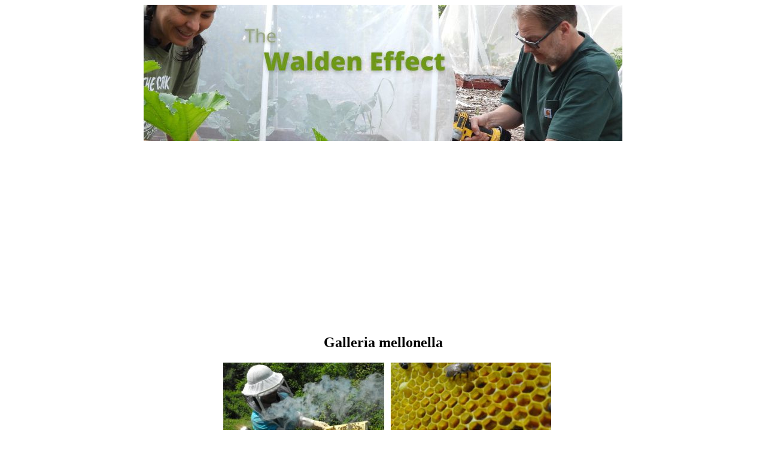

--- FILE ---
content_type: text/html
request_url: https://www.waldeneffect.org/blog/Galleria_mellonella/
body_size: 7638
content:
<!DOCTYPE html PUBLIC "-//W3C//DTD XHTML 1.0 Strict//EN"
 "http://www.w3.org/TR/xhtml1/DTD/xhtml1-strict.dtd">
<html xmlns="http://www.w3.org/1999/xhtml">
<head><meta name=viewport content="width=device-width, initial-scale=1"><meta name="verify-v1" 
content="1QTBPxJaAuZn3ePyy9/WXeqNCPO6w9A294odXQuu4dE=" />
<meta http-equiv="Content-Type" content="text/html; charset=utf-8" />
<title>Galleria mellonella</title>

<link rel="stylesheet" href="../../style.css" type="text/css" />
<link rel="stylesheet" href="../../local.css" type="text/css" />

<link rel="alternate" type="application/x-wiki" title="Edit this page" href="/ikiwiki.cgi?do=edit&amp;page=blog%2FGalleria_mellonella" />


<link rel="vcs-git" href="ssh://b-waldeneffect-org@waldeneffect-org.branchable.com/" title="wiki git repository" />
<link rel="vcs-git" href="git://waldeneffect-org.branchable.com/" title="wiki git repository" />
<meta name="author" content="Mark" />

<script async src="//pagead2.googlesyndication.com/pagead/js/adsbygoogle.js"></script>
<script>
     (adsbygoogle = window.adsbygoogle || []).push({
          google_ad_client: "ca-pub-9343789491750012",
          enable_page_level_ads: true
     });

</head>
<body>
<div id="content">
<div style="text-align: center;"></div>
<div class="AW-Form-128201735"></div>
<script type="text/javascript">(function(d, s, id) {
    var js, fjs = d.getElementsByTagName(s)[0];
    if (d.getElementById(id)) return;
    js = d.createElement(s); js.id = id;
    js.src = "//forms.aweber.com/form/35/128201735.js";
    fjs.parentNode.insertBefore(js, fjs);
    }(document, "script", "aweber-wjs-o949oi7ii"));
</script>
<div style="text-align: center;">
<a href="http://www.waldeneffect.org"><img style="width: 800px; height: 228px;"
alt="The Walden Effect: Farming, simple living, permaculture, and invention."
src="http://www.waldeneffect.org/2011latesummerbackground.jpg"></a><br>
<div style="margin-left: 10px;"></div>

<div style="text-align: center;"><h2>Galleria mellonella</h2></div>

<p>&nbsp;&nbsp; <img style="width: 550px; height: 165px;"
alt="bee pollen and smoke"
src="http://www.waldeneffect.org/20090602beesmoke.jpg"><br>
<br>
We found our first wax moth cocoon today in one of the hives.<br>
<br>
That means the larvae has been burrowing into the beeswax comb looking
for impurities, which they live on. They don't eat any wax, but their
little caves can cause honey to spill out, making more work for the
colony to repair.<br>
<br>
I wonder if a small wax moth population might have benefits for the
colony by having impurities removed?<br></p>

<br><br>
<style type="text/css">@import url("https://assets.mlcdn.com/fonts.css?version=1730986");</style>
    <style type="text/css">
    /* LOADER */
    .ml-form-embedSubmitLoad {
      display: inline-block;
      width: 20px;
      height: 20px;
    }

    .g-recaptcha {
    transform: scale(1);
    -webkit-transform: scale(1);
    transform-origin: 0 0;
    -webkit-transform-origin: 0 0;
    height: ;
    }

    .sr-only {
      position: absolute;
      width: 1px;
      height: 1px;
      padding: 0;
      margin: -1px;
      overflow: hidden;
      clip: rect(0,0,0,0);
      border: 0;
    }

    .ml-form-embedSubmitLoad:after {
      content: " ";
      display: block;
      width: 11px;
      height: 11px;
      margin: 1px;
      border-radius: 50%;
      border: 4px solid #fff;
    border-color: #ffffff #ffffff #ffffff transparent;
    animation: ml-form-embedSubmitLoad 1.2s linear infinite;
    }
    @keyframes ml-form-embedSubmitLoad {
      0% {
      transform: rotate(0deg);
      }
      100% {
      transform: rotate(360deg);
      }
    }
      #mlb2-19727885.ml-form-embedContainer {
        box-sizing: border-box;
        display: table;
        margin: 0 auto;
        position: static;
        width: 100% !important;
      }
      #mlb2-19727885.ml-form-embedContainer h4,
      #mlb2-19727885.ml-form-embedContainer p,
      #mlb2-19727885.ml-form-embedContainer span,
      #mlb2-19727885.ml-form-embedContainer button {
        text-transform: none !important;
        letter-spacing: normal !important;
      }
      #mlb2-19727885.ml-form-embedContainer .ml-form-embedWrapper {
        background-color: #f6f6f6;
        
        border-width: 0px;
        border-color: transparent;
        border-radius: 4px;
        border-style: solid;
        box-sizing: border-box;
        display: inline-block !important;
        margin: 0;
        padding: 0;
        position: relative;
              }
      #mlb2-19727885.ml-form-embedContainer .ml-form-embedWrapper.embedPopup,
      #mlb2-19727885.ml-form-embedContainer .ml-form-embedWrapper.embedDefault { width: 400px; }
      #mlb2-19727885.ml-form-embedContainer .ml-form-embedWrapper.embedForm { max-width: 400px; width: 100%; }
      #mlb2-19727885.ml-form-embedContainer .ml-form-align-left { text-align: left; }
      #mlb2-19727885.ml-form-embedContainer .ml-form-align-center { text-align: center; }
      #mlb2-19727885.ml-form-embedContainer .ml-form-align-default { display: table-cell !important; vertical-align: middle !important; text-align: center !important; }
      #mlb2-19727885.ml-form-embedContainer .ml-form-align-right { text-align: right; }
      #mlb2-19727885.ml-form-embedContainer .ml-form-embedWrapper .ml-form-embedHeader img {
        border-top-left-radius: 4px;
        border-top-right-radius: 4px;
        height: auto;
        margin: 0 auto !important;
        max-width: 100%;
        width: undefinedpx;
      }
      #mlb2-19727885.ml-form-embedContainer .ml-form-embedWrapper .ml-form-embedBody,
      #mlb2-19727885.ml-form-embedContainer .ml-form-embedWrapper .ml-form-successBody {
        padding: 20px 20px 0 20px;
      }
      #mlb2-19727885.ml-form-embedContainer .ml-form-embedWrapper .ml-form-embedBody.ml-form-embedBodyHorizontal {
        padding-bottom: 0;
      }
      #mlb2-19727885.ml-form-embedContainer .ml-form-embedWrapper .ml-form-embedBody .ml-form-embedContent,
      #mlb2-19727885.ml-form-embedContainer .ml-form-embedWrapper .ml-form-successBody .ml-form-successContent {
        text-align: left;
        margin: 0 0 20px 0;
      }
      #mlb2-19727885.ml-form-embedContainer .ml-form-embedWrapper .ml-form-embedBody .ml-form-embedContent h4,
      #mlb2-19727885.ml-form-embedContainer .ml-form-embedWrapper .ml-form-successBody .ml-form-successContent h4 {
        color: #000000;
        font-family: 'Open Sans', Arial, Helvetica, sans-serif;
        font-size: 30px;
        font-weight: 400;
        margin: 0 0 10px 0;
        text-align: left;
        word-break: break-word;
      }
      #mlb2-19727885.ml-form-embedContainer .ml-form-embedWrapper .ml-form-embedBody .ml-form-embedContent p,
      #mlb2-19727885.ml-form-embedContainer .ml-form-embedWrapper .ml-form-successBody .ml-form-successContent p {
        color: #000000;
        font-family: 'Open Sans', Arial, Helvetica, sans-serif;
        font-size: 14px;
        font-weight: 400;
        line-height: 20px;
        margin: 0 0 10px 0;
        text-align: left;
      }
      #mlb2-19727885.ml-form-embedContainer .ml-form-embedWrapper .ml-form-embedBody .ml-form-embedContent ul,
      #mlb2-19727885.ml-form-embedContainer .ml-form-embedWrapper .ml-form-embedBody .ml-form-embedContent ol,
      #mlb2-19727885.ml-form-embedContainer .ml-form-embedWrapper .ml-form-successBody .ml-form-successContent ul,
      #mlb2-19727885.ml-form-embedContainer .ml-form-embedWrapper .ml-form-successBody .ml-form-successContent ol {
        color: #000000;
        font-family: 'Open Sans', Arial, Helvetica, sans-serif;
        font-size: 14px;
      }
      #mlb2-19727885.ml-form-embedContainer .ml-form-embedWrapper .ml-form-embedBody .ml-form-embedContent ol ol,
      #mlb2-19727885.ml-form-embedContainer .ml-form-embedWrapper .ml-form-successBody .ml-form-successContent ol ol {
        list-style-type: lower-alpha;
      }
      #mlb2-19727885.ml-form-embedContainer .ml-form-embedWrapper .ml-form-embedBody .ml-form-embedContent ol ol ol,
      #mlb2-19727885.ml-form-embedContainer .ml-form-embedWrapper .ml-form-successBody .ml-form-successContent ol ol ol {
        list-style-type: lower-roman;
      }
      #mlb2-19727885.ml-form-embedContainer .ml-form-embedWrapper .ml-form-embedBody .ml-form-embedContent p a,
      #mlb2-19727885.ml-form-embedContainer .ml-form-embedWrapper .ml-form-successBody .ml-form-successContent p a {
        color: #000000;
        text-decoration: underline;
      }

      #mlb2-19727885.ml-form-embedContainer .ml-form-embedWrapper .ml-block-form .ml-field-group {
        text-align: left!important;
      }

      #mlb2-19727885.ml-form-embedContainer .ml-form-embedWrapper .ml-block-form .ml-field-group label {
        margin-bottom: 5px;
        color: #333333;
        font-size: 14px;
        font-family: 'Open Sans', Arial, Helvetica, sans-serif;
        font-weight: bold; font-style: normal; text-decoration: none;;
        display: inline-block;
        line-height: 20px;
      }
      #mlb2-19727885.ml-form-embedContainer .ml-form-embedWrapper .ml-form-embedBody .ml-form-embedContent p:last-child,
      #mlb2-19727885.ml-form-embedContainer .ml-form-embedWrapper .ml-form-successBody .ml-form-successContent p:last-child {
        margin: 0;
      }
      #mlb2-19727885.ml-form-embedContainer .ml-form-embedWrapper .ml-form-embedBody form {
        margin: 0;
        width: 100%;
      }
      #mlb2-19727885.ml-form-embedContainer .ml-form-embedWrapper .ml-form-embedBody .ml-form-formContent,
      #mlb2-19727885.ml-form-embedContainer .ml-form-embedWrapper .ml-form-embedBody .ml-form-checkboxRow {
        margin: 0 0 20px 0;
        width: 100%;
      }
      #mlb2-19727885.ml-form-embedContainer .ml-form-embedWrapper .ml-form-embedBody .ml-form-checkboxRow {
        float: left;
      }
      #mlb2-19727885.ml-form-embedContainer .ml-form-embedWrapper .ml-form-embedBody .ml-form-formContent.horozintalForm {
        margin: 0;
        padding: 0 0 20px 0;
        width: 100%;
        height: auto;
        float: left;
      }
      #mlb2-19727885.ml-form-embedContainer .ml-form-embedWrapper .ml-form-embedBody .ml-form-fieldRow {
        margin: 0 0 10px 0;
        width: 100%;
      }
      #mlb2-19727885.ml-form-embedContainer .ml-form-embedWrapper .ml-form-embedBody .ml-form-fieldRow.ml-last-item {
        margin: 0;
      }
      #mlb2-19727885.ml-form-embedContainer .ml-form-embedWrapper .ml-form-embedBody .ml-form-fieldRow.ml-formfieldHorizintal {
        margin: 0;
      }
      #mlb2-19727885.ml-form-embedContainer .ml-form-embedWrapper .ml-form-embedBody .ml-form-fieldRow input {
        background-color: #ffffff !important;
        color: #333333 !important;
        border-color: #cccccc;
        border-radius: 4px !important;
        border-style: solid !important;
        border-width: 1px !important;
        font-family: 'Open Sans', Arial, Helvetica, sans-serif;
        font-size: 14px !important;
        height: auto;
        line-height: 21px !important;
        margin-bottom: 0;
        margin-top: 0;
        margin-left: 0;
        margin-right: 0;
        padding: 10px 10px !important;
        width: 100% !important;
        box-sizing: border-box !important;
        max-width: 100% !important;
      }
      #mlb2-19727885.ml-form-embedContainer .ml-form-embedWrapper .ml-form-embedBody .ml-form-fieldRow input::-webkit-input-placeholder,
      #mlb2-19727885.ml-form-embedContainer .ml-form-embedWrapper .ml-form-embedBody .ml-form-horizontalRow input::-webkit-input-placeholder { color: #333333; }

      #mlb2-19727885.ml-form-embedContainer .ml-form-embedWrapper .ml-form-embedBody .ml-form-fieldRow input::-moz-placeholder,
      #mlb2-19727885.ml-form-embedContainer .ml-form-embedWrapper .ml-form-embedBody .ml-form-horizontalRow input::-moz-placeholder { color: #333333; }

      #mlb2-19727885.ml-form-embedContainer .ml-form-embedWrapper .ml-form-embedBody .ml-form-fieldRow input:-ms-input-placeholder,
      #mlb2-19727885.ml-form-embedContainer .ml-form-embedWrapper .ml-form-embedBody .ml-form-horizontalRow input:-ms-input-placeholder { color: #333333; }

      #mlb2-19727885.ml-form-embedContainer .ml-form-embedWrapper .ml-form-embedBody .ml-form-fieldRow input:-moz-placeholder,
      #mlb2-19727885.ml-form-embedContainer .ml-form-embedWrapper .ml-form-embedBody .ml-form-horizontalRow input:-moz-placeholder { color: #333333; }

      #mlb2-19727885.ml-form-embedContainer .ml-form-embedWrapper .ml-form-embedBody .ml-form-fieldRow textarea, #mlb2-19727885.ml-form-embedContainer .ml-form-embedWrapper .ml-form-embedBody .ml-form-horizontalRow textarea {
        background-color: #ffffff !important;
        color: #333333 !important;
        border-color: #cccccc;
        border-radius: 4px !important;
        border-style: solid !important;
        border-width: 1px !important;
        font-family: 'Open Sans', Arial, Helvetica, sans-serif;
        font-size: 14px !important;
        height: auto;
        line-height: 21px !important;
        margin-bottom: 0;
        margin-top: 0;
        padding: 10px 10px !important;
        width: 100% !important;
        box-sizing: border-box !important;
        max-width: 100% !important;
      }

      #mlb2-19727885.ml-form-embedContainer .ml-form-embedWrapper .ml-form-embedBody .ml-form-fieldRow .custom-radio .custom-control-label::before, #mlb2-19727885.ml-form-embedContainer .ml-form-embedWrapper .ml-form-embedBody .ml-form-horizontalRow .custom-radio .custom-control-label::before, #mlb2-19727885.ml-form-embedContainer .ml-form-embedWrapper .ml-form-embedBody .ml-form-fieldRow .custom-checkbox .custom-control-label::before, #mlb2-19727885.ml-form-embedContainer .ml-form-embedWrapper .ml-form-embedBody .ml-form-horizontalRow .custom-checkbox .custom-control-label::before, #mlb2-19727885.ml-form-embedContainer .ml-form-embedWrapper .ml-form-embedBody .ml-form-embedPermissions .ml-form-embedPermissionsOptionsCheckbox .label-description::before, #mlb2-19727885.ml-form-embedContainer .ml-form-embedWrapper .ml-form-embedBody .ml-form-interestGroupsRow .ml-form-interestGroupsRowCheckbox .label-description::before, #mlb2-19727885.ml-form-embedContainer .ml-form-embedWrapper .ml-form-embedBody .ml-form-checkboxRow .label-description::before {
          border-color: #cccccc!important;
          background-color: #ffffff!important;
      }

      #mlb2-19727885.ml-form-embedContainer .ml-form-embedWrapper .ml-form-embedBody .ml-form-fieldRow input.custom-control-input[type="checkbox"]{
        box-sizing: border-box;
        padding: 0;
        position: absolute;
        z-index: -1;
        opacity: 0;
        margin-top: 5px;
        margin-left: -1.5rem;
        overflow: visible;
      }

      #mlb2-19727885.ml-form-embedContainer .ml-form-embedWrapper .ml-form-embedBody .ml-form-fieldRow .custom-checkbox .custom-control-label::before, #mlb2-19727885.ml-form-embedContainer .ml-form-embedWrapper .ml-form-embedBody .ml-form-horizontalRow .custom-checkbox .custom-control-label::before, #mlb2-19727885.ml-form-embedContainer .ml-form-embedWrapper .ml-form-embedBody .ml-form-embedPermissions .ml-form-embedPermissionsOptionsCheckbox .label-description::before, #mlb2-19727885.ml-form-embedContainer .ml-form-embedWrapper .ml-form-embedBody .ml-form-interestGroupsRow .ml-form-interestGroupsRowCheckbox .label-description::before, #mlb2-19727885.ml-form-embedContainer .ml-form-embedWrapper .ml-form-embedBody .ml-form-checkboxRow .label-description::before {
        border-radius: 4px!important;
      }


      #mlb2-19727885.ml-form-embedContainer .ml-form-embedWrapper .ml-form-embedBody .ml-form-checkboxRow input[type=checkbox]:checked~.label-description::after, #mlb2-19727885.ml-form-embedContainer .ml-form-embedWrapper .ml-form-embedBody .ml-form-embedPermissions .ml-form-embedPermissionsOptionsCheckbox input[type=checkbox]:checked~.label-description::after, #mlb2-19727885.ml-form-embedContainer .ml-form-embedWrapper .ml-form-embedBody .ml-form-fieldRow .custom-checkbox .custom-control-input:checked~.custom-control-label::after, #mlb2-19727885.ml-form-embedContainer .ml-form-embedWrapper .ml-form-embedBody .ml-form-horizontalRow .custom-checkbox .custom-control-input:checked~.custom-control-label::after, #mlb2-19727885.ml-form-embedContainer .ml-form-embedWrapper .ml-form-embedBody .ml-form-interestGroupsRow .ml-form-interestGroupsRowCheckbox input[type=checkbox]:checked~.label-description::after {
        background-image: url("data:image/svg+xml,%3csvg xmlns='http://www.w3.org/2000/svg' viewBox='0 0 8 8'%3e%3cpath fill='%23fff' d='M6.564.75l-3.59 3.612-1.538-1.55L0 4.26 2.974 7.25 8 2.193z'/%3e%3c/svg%3e");
      }

      #mlb2-19727885.ml-form-embedContainer .ml-form-embedWrapper .ml-form-embedBody .ml-form-fieldRow .custom-radio .custom-control-input:checked~.custom-control-label::after, #mlb2-19727885.ml-form-embedContainer .ml-form-embedWrapper .ml-form-embedBody .ml-form-fieldRow .custom-radio .custom-control-input:checked~.custom-control-label::after {
        background-image: url("data:image/svg+xml,%3csvg xmlns='http://www.w3.org/2000/svg' viewBox='-4 -4 8 8'%3e%3ccircle r='3' fill='%23fff'/%3e%3c/svg%3e");
      }

      #mlb2-19727885.ml-form-embedContainer .ml-form-embedWrapper .ml-form-embedBody .ml-form-fieldRow .custom-radio .custom-control-input:checked~.custom-control-label::before, #mlb2-19727885.ml-form-embedContainer .ml-form-embedWrapper .ml-form-embedBody .ml-form-horizontalRow .custom-radio .custom-control-input:checked~.custom-control-label::before, #mlb2-19727885.ml-form-embedContainer .ml-form-embedWrapper .ml-form-embedBody .ml-form-fieldRow .custom-checkbox .custom-control-input:checked~.custom-control-label::before, #mlb2-19727885.ml-form-embedContainer .ml-form-embedWrapper .ml-form-embedBody .ml-form-horizontalRow .custom-checkbox .custom-control-input:checked~.custom-control-label::before, #mlb2-19727885.ml-form-embedContainer .ml-form-embedWrapper .ml-form-embedBody .ml-form-embedPermissions .ml-form-embedPermissionsOptionsCheckbox input[type=checkbox]:checked~.label-description::before, #mlb2-19727885.ml-form-embedContainer .ml-form-embedWrapper .ml-form-embedBody .ml-form-interestGroupsRow .ml-form-interestGroupsRowCheckbox input[type=checkbox]:checked~.label-description::before, #mlb2-19727885.ml-form-embedContainer .ml-form-embedWrapper .ml-form-embedBody .ml-form-checkboxRow input[type=checkbox]:checked~.label-description::before  {
          border-color: #000000!important;
          background-color: #000000!important;
      }

      #mlb2-19727885.ml-form-embedContainer .ml-form-embedWrapper .ml-form-embedBody .ml-form-fieldRow .custom-radio .custom-control-label::before, #mlb2-19727885.ml-form-embedContainer .ml-form-embedWrapper .ml-form-embedBody .ml-form-horizontalRow .custom-radio .custom-control-label::before, #mlb2-19727885.ml-form-embedContainer .ml-form-embedWrapper .ml-form-embedBody .ml-form-fieldRow .custom-radio .custom-control-label::after, #mlb2-19727885.ml-form-embedContainer .ml-form-embedWrapper .ml-form-embedBody .ml-form-horizontalRow .custom-radio .custom-control-label::after, #mlb2-19727885.ml-form-embedContainer .ml-form-embedWrapper .ml-form-embedBody .ml-form-fieldRow .custom-checkbox .custom-control-label::before, #mlb2-19727885.ml-form-embedContainer .ml-form-embedWrapper .ml-form-embedBody .ml-form-fieldRow .custom-checkbox .custom-control-label::after, #mlb2-19727885.ml-form-embedContainer .ml-form-embedWrapper .ml-form-embedBody .ml-form-horizontalRow .custom-checkbox .custom-control-label::before, #mlb2-19727885.ml-form-embedContainer .ml-form-embedWrapper .ml-form-embedBody .ml-form-horizontalRow .custom-checkbox .custom-control-label::after {
           top: 2px;
           box-sizing: border-box;
      }

      #mlb2-19727885.ml-form-embedContainer .ml-form-embedWrapper .ml-form-embedBody .ml-form-embedPermissions .ml-form-embedPermissionsOptionsCheckbox .label-description::before, #mlb2-19727885.ml-form-embedContainer .ml-form-embedWrapper .ml-form-embedBody .ml-form-embedPermissions .ml-form-embedPermissionsOptionsCheckbox .label-description::after, #mlb2-19727885.ml-form-embedContainer .ml-form-embedWrapper .ml-form-embedBody .ml-form-checkboxRow .label-description::before, #mlb2-19727885.ml-form-embedContainer .ml-form-embedWrapper .ml-form-embedBody .ml-form-checkboxRow .label-description::after {
           top: 0px!important;
           box-sizing: border-box!important;
      }

      #mlb2-19727885.ml-form-embedContainer .ml-form-embedWrapper .ml-form-embedBody .ml-form-checkboxRow .label-description::before, #mlb2-19727885.ml-form-embedContainer .ml-form-embedWrapper .ml-form-embedBody .ml-form-checkboxRow .label-description::after {
        top: 0px!important;
           box-sizing: border-box!important;
      }

       #mlb2-19727885.ml-form-embedContainer .ml-form-embedWrapper .ml-form-embedBody .ml-form-interestGroupsRow .ml-form-interestGroupsRowCheckbox .label-description::after {
            top: 0px!important;
            box-sizing: border-box!important;
            position: absolute;
            left: -1.5rem;
            display: block;
            width: 1rem;
            height: 1rem;
            content: "";
       }

      #mlb2-19727885.ml-form-embedContainer .ml-form-embedWrapper .ml-form-embedBody .ml-form-interestGroupsRow .ml-form-interestGroupsRowCheckbox .label-description::before {
        top: 0px!important;
        box-sizing: border-box!important;
      }

      #mlb2-19727885.ml-form-embedContainer .ml-form-embedWrapper .ml-form-embedBody .custom-control-label::before {
          position: absolute;
          top: 4px;
          left: -1.5rem;
          display: block;
          width: 16px;
          height: 16px;
          pointer-events: none;
          content: "";
          background-color: #ffffff;
          border: #adb5bd solid 1px;
          border-radius: 50%;
      }

      #mlb2-19727885.ml-form-embedContainer .ml-form-embedWrapper .ml-form-embedBody .custom-control-label::after {
          position: absolute;
          top: 2px!important;
          left: -1.5rem;
          display: block;
          width: 1rem;
          height: 1rem;
          content: "";
      }

      #mlb2-19727885.ml-form-embedContainer .ml-form-embedWrapper .ml-form-embedBody .ml-form-embedPermissions .ml-form-embedPermissionsOptionsCheckbox .label-description::before, #mlb2-19727885.ml-form-embedContainer .ml-form-embedWrapper .ml-form-embedBody .ml-form-interestGroupsRow .ml-form-interestGroupsRowCheckbox .label-description::before, #mlb2-19727885.ml-form-embedContainer .ml-form-embedWrapper .ml-form-embedBody .ml-form-checkboxRow .label-description::before {
          position: absolute;
          top: 4px;
          left: -1.5rem;
          display: block;
          width: 16px;
          height: 16px;
          pointer-events: none;
          content: "";
          background-color: #ffffff;
          border: #adb5bd solid 1px;
          border-radius: 50%;
      }

      #mlb2-19727885.ml-form-embedContainer .ml-form-embedWrapper .ml-form-embedBody .ml-form-embedPermissions .ml-form-embedPermissionsOptionsCheckbox .label-description::after {
          position: absolute;
          top: 0px!important;
          left: -1.5rem;
          display: block;
          width: 1rem;
          height: 1rem;
          content: "";
      }

      #mlb2-19727885.ml-form-embedContainer .ml-form-embedWrapper .ml-form-embedBody .ml-form-checkboxRow .label-description::after {
          position: absolute;
          top: 0px!important;
          left: -1.5rem;
          display: block;
          width: 1rem;
          height: 1rem;
          content: "";
      }

      #mlb2-19727885.ml-form-embedContainer .ml-form-embedWrapper .ml-form-embedBody .custom-radio .custom-control-label::after {
          background: no-repeat 50%/50% 50%;
      }
      #mlb2-19727885.ml-form-embedContainer .ml-form-embedWrapper .ml-form-embedBody .custom-checkbox .custom-control-label::after, #mlb2-19727885.ml-form-embedContainer .ml-form-embedWrapper .ml-form-embedBody .ml-form-embedPermissions .ml-form-embedPermissionsOptionsCheckbox .label-description::after, #mlb2-19727885.ml-form-embedContainer .ml-form-embedWrapper .ml-form-embedBody .ml-form-interestGroupsRow .ml-form-interestGroupsRowCheckbox .label-description::after, #mlb2-19727885.ml-form-embedContainer .ml-form-embedWrapper .ml-form-embedBody .ml-form-checkboxRow .label-description::after {
          background: no-repeat 50%/50% 50%;
      }

      #mlb2-19727885.ml-form-embedContainer .ml-form-embedWrapper .ml-form-embedBody .ml-form-fieldRow .custom-control, #mlb2-19727885.ml-form-embedContainer .ml-form-embedWrapper .ml-form-embedBody .ml-form-horizontalRow .custom-control {
        position: relative;
        display: block;
        min-height: 1.5rem;
        padding-left: 1.5rem;
      }

      #mlb2-19727885.ml-form-embedContainer .ml-form-embedWrapper .ml-form-embedBody .ml-form-fieldRow .custom-radio .custom-control-input, #mlb2-19727885.ml-form-embedContainer .ml-form-embedWrapper .ml-form-embedBody .ml-form-horizontalRow .custom-radio .custom-control-input, #mlb2-19727885.ml-form-embedContainer .ml-form-embedWrapper .ml-form-embedBody .ml-form-fieldRow .custom-checkbox .custom-control-input, #mlb2-19727885.ml-form-embedContainer .ml-form-embedWrapper .ml-form-embedBody .ml-form-horizontalRow .custom-checkbox .custom-control-input {
          position: absolute;
          z-index: -1;
          opacity: 0;
          box-sizing: border-box;
          padding: 0;
      }

      #mlb2-19727885.ml-form-embedContainer .ml-form-embedWrapper .ml-form-embedBody .ml-form-fieldRow .custom-radio .custom-control-label, #mlb2-19727885.ml-form-embedContainer .ml-form-embedWrapper .ml-form-embedBody .ml-form-horizontalRow .custom-radio .custom-control-label, #mlb2-19727885.ml-form-embedContainer .ml-form-embedWrapper .ml-form-embedBody .ml-form-fieldRow .custom-checkbox .custom-control-label, #mlb2-19727885.ml-form-embedContainer .ml-form-embedWrapper .ml-form-embedBody .ml-form-horizontalRow .custom-checkbox .custom-control-label {
          color: #000000;
          font-size: 12px!important;
          font-family: 'Open Sans', Arial, Helvetica, sans-serif;
          line-height: 22px;
          margin-bottom: 0;
          position: relative;
          vertical-align: top;
          font-style: normal;
          font-weight: 700;
      }

      #mlb2-19727885.ml-form-embedContainer .ml-form-embedWrapper .ml-form-embedBody .ml-form-fieldRow .custom-select, #mlb2-19727885.ml-form-embedContainer .ml-form-embedWrapper .ml-form-embedBody .ml-form-horizontalRow .custom-select {
        background-color: #ffffff !important;
        color: #333333 !important;
        border-color: #cccccc;
        border-radius: 4px !important;
        border-style: solid !important;
        border-width: 1px !important;
        font-family: 'Open Sans', Arial, Helvetica, sans-serif;
        font-size: 14px !important;
        line-height: 20px !important;
        margin-bottom: 0;
        margin-top: 0;
        padding: 10px 28px 10px 12px !important;
        width: 100% !important;
        box-sizing: border-box !important;
        max-width: 100% !important;
        height: auto;
        display: inline-block;
        vertical-align: middle;
        background: url('https://assets.mlcdn.com/ml/images/default/dropdown.svg') no-repeat right .75rem center/8px 10px;
        -webkit-appearance: none;
        -moz-appearance: none;
        appearance: none;
      }


      #mlb2-19727885.ml-form-embedContainer .ml-form-embedWrapper .ml-form-embedBody .ml-form-horizontalRow {
        height: auto;
        width: 100%;
        float: left;
      }
      .ml-form-formContent.horozintalForm .ml-form-horizontalRow .ml-input-horizontal { width: 70%; float: left; }
      .ml-form-formContent.horozintalForm .ml-form-horizontalRow .ml-button-horizontal { width: 30%; float: left; }
      .ml-form-formContent.horozintalForm .ml-form-horizontalRow .ml-button-horizontal.labelsOn { padding-top: 25px;  }
      .ml-form-formContent.horozintalForm .ml-form-horizontalRow .horizontal-fields { box-sizing: border-box; float: left; padding-right: 10px;  }
      #mlb2-19727885.ml-form-embedContainer .ml-form-embedWrapper .ml-form-embedBody .ml-form-horizontalRow input {
        background-color: #ffffff;
        color: #333333;
        border-color: #cccccc;
        border-radius: 4px;
        border-style: solid;
        border-width: 1px;
        font-family: 'Open Sans', Arial, Helvetica, sans-serif;
        font-size: 14px;
        line-height: 20px;
        margin-bottom: 0;
        margin-top: 0;
        padding: 10px 10px;
        width: 100%;
        box-sizing: border-box;
        overflow-y: initial;
      }
      #mlb2-19727885.ml-form-embedContainer .ml-form-embedWrapper .ml-form-embedBody .ml-form-horizontalRow button {
        background-color: #000000 !important;
        border-color: #000000;
        border-style: solid;
        border-width: 1px;
        border-radius: 4px;
        box-shadow: none;
        color: #ffffff !important;
        cursor: pointer;
        font-family: 'Open Sans', Arial, Helvetica, sans-serif;
        font-size: 14px !important;
        font-weight: 700;
        line-height: 20px;
        margin: 0 !important;
        padding: 10px !important;
        width: 100%;
        height: auto;
      }
      #mlb2-19727885.ml-form-embedContainer .ml-form-embedWrapper .ml-form-embedBody .ml-form-horizontalRow button:hover {
        background-color: #333333 !important;
        border-color: #333333 !important;
      }
      #mlb2-19727885.ml-form-embedContainer .ml-form-embedWrapper .ml-form-embedBody .ml-form-checkboxRow input[type="checkbox"] {
        box-sizing: border-box;
        padding: 0;
        position: absolute;
        z-index: -1;
        opacity: 0;
        margin-top: 5px;
        margin-left: -1.5rem;
        overflow: visible;
      }
      #mlb2-19727885.ml-form-embedContainer .ml-form-embedWrapper .ml-form-embedBody .ml-form-checkboxRow .label-description {
        color: #000000;
        display: block;
        font-family: 'Open Sans', Arial, Helvetica, sans-serif;
        font-size: 12px;
        text-align: left;
        margin-bottom: 0;
        position: relative;
        vertical-align: top;
      }
      #mlb2-19727885.ml-form-embedContainer .ml-form-embedWrapper .ml-form-embedBody .ml-form-checkboxRow label {
        font-weight: normal;
        margin: 0;
        padding: 0;
        position: relative;
        display: block;
        min-height: 24px;
        padding-left: 24px;

      }
      #mlb2-19727885.ml-form-embedContainer .ml-form-embedWrapper .ml-form-embedBody .ml-form-checkboxRow label a {
        color: #000000;
        text-decoration: underline;
      }
      #mlb2-19727885.ml-form-embedContainer .ml-form-embedWrapper .ml-form-embedBody .ml-form-checkboxRow label p {
        color: #000000 !important;
        font-family: 'Open Sans', Arial, Helvetica, sans-serif !important;
        font-size: 12px !important;
        font-weight: normal !important;
        line-height: 18px !important;
        padding: 0 !important;
        margin: 0 5px 0 0 !important;
      }
      #mlb2-19727885.ml-form-embedContainer .ml-form-embedWrapper .ml-form-embedBody .ml-form-checkboxRow label p:last-child {
        margin: 0;
      }
      #mlb2-19727885.ml-form-embedContainer .ml-form-embedWrapper .ml-form-embedBody .ml-form-embedSubmit {
        margin: 0 0 20px 0;
        float: left;
        width: 100%;
      }
      #mlb2-19727885.ml-form-embedContainer .ml-form-embedWrapper .ml-form-embedBody .ml-form-embedSubmit button {
        background-color: #000000 !important;
        border: none !important;
        border-radius: 4px !important;
        box-shadow: none !important;
        color: #ffffff !important;
        cursor: pointer;
        font-family: 'Open Sans', Arial, Helvetica, sans-serif !important;
        font-size: 14px !important;
        font-weight: 700 !important;
        line-height: 21px !important;
        height: auto;
        padding: 10px !important;
        width: 100% !important;
        box-sizing: border-box !important;
      }
      #mlb2-19727885.ml-form-embedContainer .ml-form-embedWrapper .ml-form-embedBody .ml-form-embedSubmit button.loading {
        display: none;
      }
      #mlb2-19727885.ml-form-embedContainer .ml-form-embedWrapper .ml-form-embedBody .ml-form-embedSubmit button:hover {
        background-color: #333333 !important;
      }
      .ml-subscribe-close {
        width: 30px;
        height: 30px;
        background: url('https://assets.mlcdn.com/ml/images/default/modal_close.png') no-repeat;
        background-size: 30px;
        cursor: pointer;
        margin-top: -10px;
        margin-right: -10px;
        position: absolute;
        top: 0;
        right: 0;
      }
      .ml-error input, .ml-error textarea, .ml-error select {
        border-color: red!important;
      }

      .ml-error .custom-checkbox-radio-list {
        border: 1px solid red !important;
        border-radius: 4px;
        padding: 10px;
      }

      .ml-error .label-description,
      .ml-error .label-description p,
      .ml-error .label-description p a,
      .ml-error label:first-child {
        color: #ff0000 !important;
      }

      #mlb2-19727885.ml-form-embedContainer .ml-form-embedWrapper .ml-form-embedBody .ml-form-checkboxRow.ml-error .label-description p,
      #mlb2-19727885.ml-form-embedContainer .ml-form-embedWrapper .ml-form-embedBody .ml-form-checkboxRow.ml-error .label-description p:first-letter {
        color: #ff0000 !important;
      }
            @media only screen and (max-width: 400px){

        .ml-form-embedWrapper.embedDefault, .ml-form-embedWrapper.embedPopup { width: 100%!important; }
        .ml-form-formContent.horozintalForm { float: left!important; }
        .ml-form-formContent.horozintalForm .ml-form-horizontalRow { height: auto!important; width: 100%!important; float: left!important; }
        .ml-form-formContent.horozintalForm .ml-form-horizontalRow .ml-input-horizontal { width: 100%!important; }
        .ml-form-formContent.horozintalForm .ml-form-horizontalRow .ml-input-horizontal > div { padding-right: 0px!important; padding-bottom: 10px; }
        .ml-form-formContent.horozintalForm .ml-button-horizontal { width: 100%!important; }
        .ml-form-formContent.horozintalForm .ml-button-horizontal.labelsOn { padding-top: 0px!important; }

      }
    </style>

    
  
    
    

    
    

    
    

    

      
        
        
      

      
        
        
      

      

            
            
            
            
            
            
      

      

      
        
        
         
        
        
      

        
        
        
        
        
        
      

       

        
        
        
        
        
        
        
       


      
        
        
        
        
  



  
        
        
        
      


      
    
    
    
    
    
    
    
  

  
        
        
        
        
        
      

      
        
        
        
        
        
      

      
        
        
        
        
        
      

       

        
        
        
        
       

       
        
        
        
        
      

      
        
        
        
        
        
        
        
       

    

    


      


      

      
      

      

      





    

      
    <div id="mlb2-19727885" class="ml-form-embedContainer ml-subscribe-form ml-subscribe-form-19727885">
      <div class="ml-form-align-center ">
        <div class="ml-form-embedWrapper embedForm">

          
          

          <div class="ml-form-embedBody ml-form-embedBodyDefault row-form">

            <div class="ml-form-embedContent" style=" ">
              
                <h4>Join the Walden Effect!</h4>
                <p>Download a free copy of Small-Scale No-Till Gardening Basics when you subscribe to our behind-the-scenes newsletter.</p>
              
            </div>

            <form class="ml-block-form" action="https://assets.mailerlite.com/jsonp/66088/forms/137733428944570120/subscribe" data-code="" method="post" target="_blank">
              <div class="ml-form-formContent">
                

                  
                  <div class="ml-form-fieldRow ml-last-item">
                    <div class="ml-field-group ml-field-email ml-validate-email ml-validate-required">

                      


                      <!-- input -->
                      <input aria-label="email" aria-required="true" type="email" class="form-control" data-inputmask="" name="fields[email]" placeholder="Email" autocomplete="email">
                      <!-- /input -->

                      <!-- textarea -->
                      
                      <!-- /textarea -->

                      <!-- select -->
                      
                      <!-- /select -->

                      <!-- checkboxes -->
            
            <!-- /checkboxes -->

                      <!-- radio -->
                      
                      <!-- /radio -->

                      <!-- countries -->
                      
                      <!-- /countries -->





                    </div>
                  </div>
                
              </div>

              

              <!-- Privacy policy -->
              
              <!-- /Privacy policy -->

              

              

              






              
              <input type="hidden" name="ml-submit" value="1">

              <div class="ml-form-embedSubmit">
                
                  <button type="submit" class="primary">Subscribe</button>
                
                <button disabled="disabled" style="display: none;" type="button" class="loading">
                  <div class="ml-form-embedSubmitLoad"></div>
                  <span class="sr-only">Loading...</span>
                </button>
              </div>

              
              <input type="hidden" name="anticsrf" value="true">
            </form>
          </div>

          <div class="ml-form-successBody row-success" style="display: none">

            <div class="ml-form-successContent">
              
                <h4>Check your inbox!</h4>
                <p>Be sure to click the confirmation link to get your free book.</p>
              
            </div>

          </div>
        </div>
      </div>
    </div>

  

  
  
  <script>
    function ml_webform_success_19727885() {
      var $ = ml_jQuery || jQuery;
      $('.ml-subscribe-form-19727885 .row-success').show();
      $('.ml-subscribe-form-19727885 .row-form').hide();
    }
      </script>
  
  
      <script src="https://groot.mailerlite.com/js/w/webforms.min.js?v2d8fb22bb5b3677f161552cd9e774127" type="text/javascript"></script>
        <script>
            fetch("https://assets.mailerlite.com/jsonp/66088/forms/137733428944570120/takel")
        </script>
<div style="text-align: center;"><a href="http://www.wetknee.com"><img
style="border: 0px solid ; width: 575px; height: 171px;"
alt="Anna Hess's books" src="http://www.waldeneffect.org/nfbooks.jpg"></a></div>
Want more in-depth information? <a href="http://wetknee.com/">Browse through our books.</a>
<br><br>
Or explore more posts <a href="http://www.waldeneffect.org/archives/">by date</a> or <a href="http://www.waldeneffect.org/tag/">by subject.<a>
<br><br>
<b>About us:</b>
Anna Hess and Mark Hamilton spent over a decade living self-sufficiently in the mountains of Virginia before moving north to start over from scratch in the foothills of Ohio. They've experimented with permaculture, no-till gardening, trailersteading, home-based microbusinesses and much more, writing about their adventures in both blogs and books.
<br><br>
<script async src="//pagead2.googlesyndication.com/pagead/js/adsbygoogle.js"></script>
<!-- New Walden Effect bottom -->
<ins class="adsbygoogle"
     style="display:block"
     data-ad-client="ca-pub-9343789491750012"
     data-ad-slot="2520081668"
     data-ad-format="auto"
     data-full-width-responsive="true"></ins>
<script>
(adsbygoogle = window.adsbygoogle || []).push({});
</script>
<br><br>

<span style="font-family: Nimbus Roman No9 L; font-style: italic;">Want
to be notified when new comments are posted on this page? Click on the
RSS button after you add a comment to subscribe to the comment feed, or simply check the box beside "email replies to me" while writing your comment. </span><br>
<br>
<br>
<div id="comments">





<div class="addcomment">
<a href="/ikiwiki.cgi?do=comment&amp;page=blog%2FGalleria_mellonella">Add a comment</a><br>
</div>

</div>

</div>
<p></p>
</div>

<div id="footer" class="pagefooter">
<script type="text/javascript">
(function(){
        var tapTags = "tap_a=4390-c8d9a5&tap_s=6337-77ca91"; // tap_a=abc&tap_s$
        var tags = document.querySelectorAll('a[href*="e-junkie"]');
        for (var i = tags.length - 1; i >= 0; i--) {
                tags[i].href = "http://www.automaticchickencoopdoor.com?" + tap$
        };
})();
</script>




<div class="tags">
Tags:

<a href="../../tag/bees/" rel="tag">bees</a>

</div>








<div class="pagedate">
Last edited <span class="date">Tue Jun  2 17:12:42 2009</span>
<!-- Created <span class="date">Tue Jun  2 17:12:42 2009</span> -->
</div>


<!-- from waldeneffect -->

</div><!-- .pagefooter #footer -->

<div style="text-align: center;">

<br><br>
</div>
<br><br>
<div style="text-align: center;">
<a title="profile counter myspace"
href="http://www.statcounter.com/myspace/"
target="_blank"><img
src="http://c.statcounter.com/4064766/0/c47ff6ac/1/"
alt="profile counter myspace"
border="0"></a><br><br></div>
<br><br>
<div style="text-align: center; font-style: italic;"><span
style="font-family: Nimbus Roman No9 L;">Powered by </span><a
style="font-family: Nimbus Roman No9 L;"
href="http://www.branchable.com/">Branchable Wiki Hosting</a><span
style="font-family: Nimbus Roman No9 L;">.</span><br>
</div>

      </div>
      <br />
<center>
<div class="pageheader">
<div class="header">
</div>


<div class="actions">
<ul>

<li><a href="/ikiwiki.cgi?do=edit&amp;page=blog%2FGalleria_mellonella" rel="nofollow">Edit</a></li>


<li><a href="/ikiwiki.cgi?do=prefs">Preferences</a></li>


</ul>
</div>

</div> <!-- .pageheader -->


</center>

<!-- Global site tag (gtag.js) - Google Analytics -->
<script async src="https://www.googletagmanager.com/gtag/js?id=G-JLK5KHTZB9"></script>
<script>
  window.dataLayer = window.dataLayer || [];
  function gtag(){dataLayer.push(arguments);}
  gtag('js', new Date());

  gtag('config', 'G-JLK5KHTZB9');
</script>
<script type="text/javascript">
var gaJsHost = (("https:" == document.location.protocol) ? "https://ssl." : "http://www.");
document.write(unescape("%3Cscript src='" + gaJsHost + "google-analytics.com/ga.js' type='text/javascript'%3E%3C/script%3E"));
</script>
<script type="text/javascript">
try {
var pageTracker = _gat._getTracker("UA-9562484-1");
pageTracker._trackPageview();
} catch(err) {}</script>
<small><small><span style="font-weight: bold;">Required disclosures:</span><br>
<br>
As an Amazon Associate, I earn a few pennies every time you buy
something using one of my affiliate links. Don't worry, though --- I
only recommend products I thoroughly stand behind!<br>
<br>
Also, this site has Google ads on it. Third party vendors, including
Google, use cookies to serve ads based on a user's prior visits to a
website. Google's use of advertising cookies enables it and its
partners to serve ads to users based on their visit to various sites.
You can opt out of personalized advertising by visiting t<a
href="https://optout.aboutads.info/?c=2&amp;lang=EN">his site</a>.</small></small><br>
</body>
</html>


--- FILE ---
content_type: text/html; charset=utf-8
request_url: https://www.google.com/recaptcha/api2/aframe
body_size: 269
content:
<!DOCTYPE HTML><html><head><meta http-equiv="content-type" content="text/html; charset=UTF-8"></head><body><script nonce="D8NzYZN1y4fv5SJMDy_-2w">/** Anti-fraud and anti-abuse applications only. See google.com/recaptcha */ try{var clients={'sodar':'https://pagead2.googlesyndication.com/pagead/sodar?'};window.addEventListener("message",function(a){try{if(a.source===window.parent){var b=JSON.parse(a.data);var c=clients[b['id']];if(c){var d=document.createElement('img');d.src=c+b['params']+'&rc='+(localStorage.getItem("rc::a")?sessionStorage.getItem("rc::b"):"");window.document.body.appendChild(d);sessionStorage.setItem("rc::e",parseInt(sessionStorage.getItem("rc::e")||0)+1);localStorage.setItem("rc::h",'1769304689563');}}}catch(b){}});window.parent.postMessage("_grecaptcha_ready", "*");}catch(b){}</script></body></html>